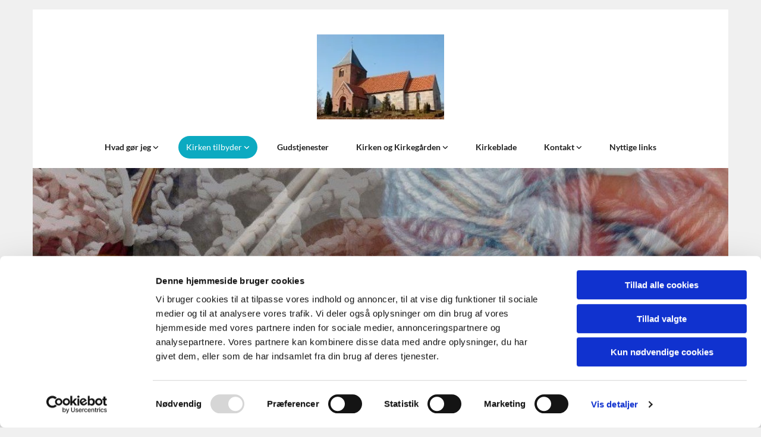

--- FILE ---
content_type: text/html; charset=UTF-8
request_url: https://www.skovbykirke.dk/kirken-tilbyder/strikkecafe
body_size: 6243
content:
<!DOCTYPE html> <html lang="da" data-currency="EUR" data-lang="da" data-countrycode="da_DK" data-rHash="38a01fb1813fd212b54c0b23f79ecceb" dir="auto" data-cookiebot="true"> <head> <meta charset="UTF-8"/> <script>window.addEventListener("CookiebotOnDialogInit",function(){if (Cookiebot.getDomainUrlParam("autoAcceptCookies") === "true")Cookiebot.setOutOfRegion();});</script><script async fetchpriority="high" id="Cookiebot" src="https://consent.cookiebot.com/uc.js" data-cbid="4abfbc9f-58fd-4a0d-8f1a-f68f83b1cbf3" data-blockingmode="auto" data-culture="da" type="text/javascript"></script><title>Strikkecafé | Skovby Kirke</title><meta name="description" content="Èn gang om måneden bliver der strikket dåbsklude og drukket kaffe i sognegården i enten Skovby, Galten, Storring eller Skivholme. Har du lyst til at være med, så kontakt Kirsten Lindberg på 30 36 2..."><meta property="og:type" content="website"><meta property="og:title" content="Strikkecafé | Skovby Kirke"><meta property="og:url" content="https://www.skovbykirke.dk/kirken-tilbyder/strikkecafe"><meta property="og:description" content="Èn gang om måneden bliver der strikket dåbsklude og drukket kaffe i sognegården i enten Skovby, Galten, Storring eller Skivholme. Har du lyst til at være med, så kontakt Kirsten Lindberg på 30 36 2..."><meta property="og:image" content="https://www.skovbykirke.dk"><link rel='canonical' href='https://www.skovbykirke.dk/kirken-tilbyder/strikkecafe'/><meta name="viewport" content="width=device-width, initial-scale=1"><link rel='shortcut icon' type='image/x-icon' href='/uploads/ovVFtO8K/favicon.ico'/><link rel="preload" href="https://css-fonts.eu.extra-cdn.com/css?family=Roboto:300,500&display=swap" as="style"><link href="https://css-fonts.eu.extra-cdn.com/css?family=Roboto:300,500&display=swap" rel="stylesheet"><link rel="stylesheet" href="https://site-assets.cdnmns.com/108ab34d214b6bd35fa24bb0b75a9731/css/cookiebotVideoPlaceholder.css?1768836001521"><link rel="stylesheet" href="https://site-assets.cdnmns.com/108ab34d214b6bd35fa24bb0b75a9731/css/grids.css?1768836001521"><link rel="stylesheet" href="https://site-assets.cdnmns.com/108ab34d214b6bd35fa24bb0b75a9731/css/hcaptcha.css?1768836001521"><link rel="stylesheet" href="/assets/user-style.css?1768903003"><link rel="stylesheet" id="style_site" href="/assets/sitestyle.css?1768903003"><link rel="stylesheet" href="https://site-assets.cdnmns.com/108ab34d214b6bd35fa24bb0b75a9731/css/external-libs.css?1768836001521"><!--[if lt IE 9]><script src="https://site-assets.cdnmns.com/108ab34d214b6bd35fa24bb0b75a9731/js/html5shiv.js"></script><script src="https://site-assets.cdnmns.com/108ab34d214b6bd35fa24bb0b75a9731/js/respond.js"></script><![endif]--><script>if ('serviceWorker' in navigator){navigator.serviceWorker.getRegistrations().then(function(registrations) { for(registration in registrations) { registration.unregister(); }}); }</script><link rel="preconnect" href="https://site-assets.cdnmns.com/" crossorigin><link rel="preconnect" href="https://fonts.prod.extra-cdn.com/" crossorigin><style id='globalCSS'>/* ul can't handle a floating image if displayed block */ .module.text ul { display: table; } /* lis and opening hours are assigned bodytext styles but we do not want the margins */ li.bodytext { margin-top: 0; margin-bottom: 0; } li.lightbodytext { margin-top: 0; margin-bottom: 0; } .day.bodytext { margin-top: 0; margin-bottom: 0; } /* force originally quick links images to be the same size */ .originally-quick-links .imageModuleWrap { height: 150px; display: block; } .originally-quick-links .image { width: 100%; height: 100%; object-fit: cover; } /* border around submenu in main menu */ @media only screen and (min-width: 768px) { .module.nav li ul { border: 1px solid rgba(34, 36, 38, 0.15); box-shadow: 0 1px 3px 0 rgba(0, 0, 0, 0.08); } } /* embedded video size */ .fluid-width-video-wrapper { padding-top: 40% !important; } /* word wrapping */ body { word-break: break-word; }</style><!-- ChurchDesk Command Code - START --> <!-- Changes will be overwritten --> <link rel="stylesheet" type="text/css" href="https://edge.churchdesk.com/api/304/mono-pages-css-generator"/> <link rel="stylesheet" type="text/css" href="https://edge.churchdesk.com/mono-website-pages.css"/> <script data-cookieconsent="ignore"> window.nsChurchDesk = { siteId: 1350556, organizationId: 304, privacyPolicyLink: "https://www.skovbykirke.dk/privatlivspolitik", privacyPolicyLabel: "Privatlivspolitik", imprintLink: "", imprintLabel: "Imprint", countryIso2: "dk", language: "da", }; if (window.YETT_WHITELIST && window.YETT_WHITELIST.isArray()) { window.YETT_WHITELIST.push(/.*.churchdesk.com/); } if (window.whitelistedDomains && window.whitelistedDomains.isArray()) { window.whitelistedDomains.push(/.*.churchdesk.com/); } </script> <script data-cookieconsent="ignore" src="https://edge.churchdesk.com/copyright-loader.js"></script> <script data-cookieconsent="ignore" src="https://edge.churchdesk.com/signup-loader.js"></script> <script data-cookieconsent="ignore" src="https://edge.churchdesk.com/privacy-policy-loader.js"></script> <script data-cookieconsent="ignore" src="https://edge.churchdesk.com/mono-pages-container-loader.js"></script> <script data-cookieconsent="ignore" src="https://widget.churchdesk.com/widget-loader.js"></script> <script data-cookieconsent="ignore"> const NewsletterSignUp = new CHURCH_DESK_SIGNUP_NAMESPACE.SignUp({ organizationId: 304 }); NewsletterSignUp.initSignUp(); </script> <script defer data-domain="skovbykirke.dk" src="https://beats.churchdesk.com/js/script.js"></script> <!-- ChurchDesk Command Code - END --><style id="churchdeskHyphen">h1,h2,h3,h4,h5,h6{hyphens: auto;}</style> <script>window.ASSETSURL='https://site-assets.cdnmns.com/108ab34d214b6bd35fa24bb0b75a9731';</script></head> <body id="p4852" data-dateformat='d/m/Y' data-req="quicklink"> <div id="r5001" class="row designRow"> <div class="container container-fixed"><div class="col col-sm-12"> <header><div id="r7505" class="row "> <div class="container container-fixed colsStack"><div id="c5866" class="col col-lg-12 col-md-12 col-sm-12"><a href="/?p=5000"  title="" aria-label="" class="imageModuleWrap" id="w_m4481" data-track-event="click" data-track-action="internal_link_clicked"> <img id="m4481" class="module image" src="/uploads/AQAl1wVJ/219x0_219x0/kirken_1_1__msi___jpg.webp" alt="Hjem" data-author="[company_name]" width="219" height="146" data-req="" data-settings="enablehover=false,showelement=none,hovertransition=slowFadeIn" fetchpriority="high"/> </a> </div> <div id="c5372" class="col col-lg-12 col-md-12 col-sm-12"><nav id="m7089" class="module nav" data-settings="verticalNav-md=false,verticalNav-lg=false,push=false,activeParent=true" tabindex="-1"> <ul class="navContainer"><li class=" hidden-lg hidden-md hidden-sm"> <a href="/" data-track-event="click" data-track-action="internal_link_clicked">Home</a> </li><li class=""> <a href="/hvad-gor-jeg" data-track-event="click" data-track-action="internal_link_clicked">Hvad gør jeg </a> <ul><li class=""> <a href="/hvad-gor-jeg/fodsel" data-track-event="click" data-track-action="internal_link_clicked">Fødsel</a> </li><li class=""> <a href="/hvad-gor-jeg/dab" data-track-event="click" data-track-action="internal_link_clicked">Dåb </a> <ul><li class=""> <a href="/hvad-gor-jeg/dab/dabsformular" data-track-event="click" data-track-action="internal_link_clicked">Dåbsformular</a> </li></ul> </li><li class=""> <a href="/hvad-gor-jeg/navngivning" data-track-event="click" data-track-action="internal_link_clicked">Navngivning</a> </li><li class=""> <a href="/hvad-gor-jeg/konfirmation" data-track-event="click" data-track-action="internal_link_clicked">Konfirmation</a> </li><li class=""> <a href="/hvad-gor-jeg/vielse-og-velsignelse" data-track-event="click" data-track-action="internal_link_clicked">Vielse og velsignelse</a> </li><li class=""> <a href="/hvad-gor-jeg/dodsfald" data-track-event="click" data-track-action="internal_link_clicked">Dødsfald</a> </li><li class=""> <a href="/hvad-gor-jeg/navneandring" data-track-event="click" data-track-action="internal_link_clicked">Navneændring</a> </li><li class=""> <a href="/hvad-gor-jeg/medlemskab-i-folkekirken" data-track-event="click" data-track-action="internal_link_clicked">Medlemskab i Folkekirken</a> </li><li class=""> <a href="/hvad-gor-jeg/personlig-samtale" data-track-event="click" data-track-action="internal_link_clicked">Personlig samtale</a> </li></ul> </li><li class=" active"> <a href="/kirken-tilbyder" data-track-event="click" data-track-action="internal_link_clicked">Kirken tilbyder </a> <ul><li class=""> <a href="/kirken-tilbyder/babysalmesang" data-track-event="click" data-track-action="internal_link_clicked">Babysalmesang</a> </li><li class=""> <a href="/kirken-tilbyder/spire--og-juniorkor" data-track-event="click" data-track-action="internal_link_clicked">Spire- og juniorkor</a> </li><li class=""> <a href="/kirken-tilbyder/parorendecafe" data-track-event="click" data-track-action="internal_link_clicked">Pårørendecafe</a> </li><li class=""> <a href="/kirken-tilbyder/kirkehojskole" data-track-event="click" data-track-action="internal_link_clicked">Kirkehøjskole</a> </li><li class=""> <a href="/kirken-tilbyder/mandagsmoder" data-track-event="click" data-track-action="internal_link_clicked">Mandagsmøder</a> </li><li class=""> <a href="/kirken-tilbyder/skovmyren" data-track-event="click" data-track-action="internal_link_clicked">Skovmyren</a> </li><li class=""> <a href="/kirken-tilbyder/minikonfirmander" data-track-event="click" data-track-action="internal_link_clicked">Minikonfirmander</a> </li><li class=""> <a href="/kirken-tilbyder/seniorspisning" data-track-event="click" data-track-action="internal_link_clicked">Seniorspisning</a> </li><li class=""> <a href="/kirken-tilbyder/skovbykoret" data-track-event="click" data-track-action="internal_link_clicked">Skovbykoret</a> </li><li class=""> <a href="/kirken-tilbyder/familiegudstjeneste" data-track-event="click" data-track-action="internal_link_clicked">Familiegudstjeneste</a> </li><li class=""> <a href="/kirken-tilbyder/herrehjoernet" data-track-event="click" data-track-action="internal_link_clicked">Herrehjørnet</a> </li><li class=" active"> <a href="/kirken-tilbyder/strikkecafe" data-track-event="click" data-track-action="internal_link_clicked">Strikkecafé</a> </li></ul> </li><li class=""> <a href="/gudstjenester" data-track-event="click" data-track-action="internal_link_clicked">Gudstjenester</a> </li><li class=""> <a href="/kirken-og-kirkegarden" data-track-event="click" data-track-action="internal_link_clicked">Kirken og Kirkegården </a> <ul><li class=""> <a href="/kirken-og-kirkegarden/historie" data-track-event="click" data-track-action="internal_link_clicked">Historie </a> <ul><li class=""> <a href="/kirken-og-kirkegarden/historie/bevaringsvardige-gravsten" data-track-event="click" data-track-action="internal_link_clicked">Bevaringsværdige gravsten</a> <ul><li class=""> <a href="/kirken-og-kirkegarden/historie/bevaringsvardige-gravsten/anton-l-andersen-og-magda-andersen" data-track-event="click" data-track-action="internal_link_clicked">Anton L. Andersen og Magda Andersen</a> </li><li class=""> <a href="/kirken-og-kirkegarden/historie/bevaringsvardige-gravsten/johanne-christensen" data-track-event="click" data-track-action="internal_link_clicked">Johanne Christensen</a> </li><li class=""> <a href="/kirken-og-kirkegarden/historie/bevaringsvardige-gravsten/julie-margrethe-christensen" data-track-event="click" data-track-action="internal_link_clicked">Julie Margrethe Christensen</a> </li><li class=""> <a href="/kirken-og-kirkegarden/historie/bevaringsvardige-gravsten/karoline-jensen-niels-peter-jensen-og-helga-n-jensen" data-track-event="click" data-track-action="internal_link_clicked">Karoline Jensen, Niels Peter Jensen og Helga N. Jensen</a> </li><li class=""> <a href="/kirken-og-kirkegarden/historie/bevaringsvardige-gravsten/kirstine-moller-og-henning-moller" data-track-event="click" data-track-action="internal_link_clicked">Kirstine Møller og Henning Møller</a> </li><li class=""> <a href="/kirken-og-kirkegarden/historie/bevaringsvardige-gravsten/marie-sorensen" data-track-event="click" data-track-action="internal_link_clicked">Marie Sørensen</a> </li><li class=""> <a href="/kirken-og-kirkegarden/historie/bevaringsvardige-gravsten/skovby-nygard-jens-peter-thomsen-og-barbara-thomsen-thomas-thomsen-og-kirstine-thomsen" data-track-event="click" data-track-action="internal_link_clicked">Skovby Nygård - Jens Peter Thomsen og Barbara Thomsen - Thomas Thomsen og Kirstine Thomsen - Marie Thomsen</a> </li><li class=""> <a href="/kirken-og-kirkegarden/historie/bevaringsvardige-gravsten/anders-j-andersen-og-dora-andersen" data-track-event="click" data-track-action="internal_link_clicked">Anders J. Andersen og Dora Andersen</a> </li><li class=""> <a href="/kirken-og-kirkegarden/historie/bevaringsvardige-gravsten/dorthea-sorensen" data-track-event="click" data-track-action="internal_link_clicked">Dorthea Sørensen</a> </li></ul> </li><li class=""> <a href="/kirken-og-kirkegarden/historie/skovby-kirkes-historie" data-track-event="click" data-track-action="internal_link_clicked">Skovby Kirkes historie</a> </li><li class=""> <a href="/kirken-og-kirkegarden/historie/kirkens-inventar" data-track-event="click" data-track-action="internal_link_clicked">Kirkens inventar</a> </li><li class=""> <a href="/kirken-og-kirkegarden/historie/kirkeklokkerne-i-skovby-kirke" data-track-event="click" data-track-action="internal_link_clicked">Kirkeklokkerne i Skovby Kirke</a> </li><li class=""> <a href="/kirken-og-kirkegarden/historie/gravkapellet-i-skovby-kirke" data-track-event="click" data-track-action="internal_link_clicked">Gravkapellet i Skovby Kirke</a> </li><li class=""> <a href="/kirken-og-kirkegarden/historie/sognepraster-i-skovby-kirke-siden-reformationen" data-track-event="click" data-track-action="internal_link_clicked">Sognepræster i Skovby Kirke siden reformationen</a> </li><li class=""> <a href="/kirken-og-kirkegarden/historie/julekrybben-pa-alteret-i-skovby-kirke" data-track-event="click" data-track-action="internal_link_clicked">Julekrybben på alteret i Skovby Kirke</a> </li></ul> </li><li class=""> <a href="/kirken-og-kirkegarden/hvad-gar-din-kirkeskat-til" data-track-event="click" data-track-action="internal_link_clicked">Hvad går din kirkeskat til?</a> </li><li class=""> <a href="/kirken-og-kirkegarden/skovby-kirkegard-er-en-gron-kirkegard" data-track-event="click" data-track-action="internal_link_clicked">Skovby Kirkegård er Grøn Kirkegård</a> </li><li class=""> <a href="/kirken-og-kirkegarden/vedtagt-skovby-kirkegard" data-track-event="click" data-track-action="internal_link_clicked">Vedtægt for Skovby Kirkegård</a> </li><li class=""> <a href="/kirken-og-kirkegarden/kirkegardstakster" data-track-event="click" data-track-action="internal_link_clicked">Kirkegårdstakster</a> </li><li class=""> <a href="/kirken-og-kirkegarden/regler-gravsteder" data-track-event="click" data-track-action="internal_link_clicked">Regler for gravsteder </a> <ul><li class=""> <a href="/kirken-og-kirkegarden/regler-gravsteder/regler-kistegrave-enkelt-eller-dobbelte-kistegravsteder" data-track-event="click" data-track-action="internal_link_clicked">Regler for kistegrave (enkelt eller dobbelte kistegravsteder)</a> </li><li class=""> <a href="/kirken-og-kirkegarden/regler-gravsteder/regler-urnegravsteder" data-track-event="click" data-track-action="internal_link_clicked">Regler for urnegravsteder</a> </li><li class=""> <a href="/kirken-og-kirkegarden/regler-gravsteder/regler-urne-og-kistegrave-i-enkeltbed-og-fallesbed" data-track-event="click" data-track-action="internal_link_clicked">Regler for urne- og kistegrave i enkeltbed og fællesbed</a> </li><li class=""> <a href="/kirken-og-kirkegarden/regler-gravsteder/regler-urne-og-kistegrave-i-naturgravstedsomradet" data-track-event="click" data-track-action="internal_link_clicked">Regler for urne- og kistegrave i Naturgravstedsområdet</a> </li><li class=""> <a href="/kirken-og-kirkegarden/regler-gravsteder/regler-urne-og-kistegrave-i-fallesplane-med-plade-pladeplanen" data-track-event="click" data-track-action="internal_link_clicked">Regler for urne- og kistegrave i Fællesplæne med plade (Pladeplænen)</a> </li><li class=""> <a href="/kirken-og-kirkegarden/regler-gravsteder/regler-urne-og-kistegrave-i-fallesplane-uden-plade-grasarealet-med-falles-mindesten" data-track-event="click" data-track-action="internal_link_clicked">Regler for urne- og kistegrave i Fællesplæne uden plade (græsarealet med fælles mindesten)</a> </li></ul> </li><li class=""> <a href="/kirken-og-kirkegarden/yd-bidrag-med-mobile-pay" data-track-event="click" data-track-action="internal_link_clicked">Yd bidrag med MobilPay</a> </li><li class=""> <a href="/kirken-og-kirkegarden/flagermus-pa-kirkeloftet" data-track-event="click" data-track-action="internal_link_clicked">Flagermus på kirkeloftet</a> </li><li class=""> <a href="/kirken-og-kirkegarden/pilgrimsstien" data-track-event="click" data-track-action="internal_link_clicked">Pilgrimsstien</a> </li><li class=""> <a href="/kirken-og-kirkegarden/vejkirke" data-track-event="click" data-track-action="internal_link_clicked">Vejkirke</a> </li></ul> </li><li class=""> <a href="/kirkeblade" data-track-event="click" data-track-action="internal_link_clicked">Kirkeblade</a> </li><li class=""> <a href="/kontakt" data-track-event="click" data-track-action="internal_link_clicked">Kontakt </a> <ul><li class=""> <a href="/kontakt/menighedsradet" data-track-event="click" data-track-action="internal_link_clicked">Menighedsrådet </a> <ul><li class=""> <a href="/kontakt/menighedsradet/dagsorden-og-referater-" data-track-event="click" data-track-action="internal_link_clicked">Dagsorden og referater </a> </li></ul> </li><li class=""> <a href="/kontakt/prasterne" data-track-event="click" data-track-action="internal_link_clicked">Præsterne</a> </li><li class=""> <a href="/kontakt/graver-og-kirketjener" data-track-event="click" data-track-action="internal_link_clicked">Graver og Kirketjener</a> </li><li class=""> <a href="/kontakt/kirkekontoret" data-track-event="click" data-track-action="internal_link_clicked">Kirkekontoret</a> </li><li class=""> <a href="/kontakt/kirkesanger" data-track-event="click" data-track-action="internal_link_clicked">Kirkesanger</a> </li><li class=""> <a href="/kontakt/organist" data-track-event="click" data-track-action="internal_link_clicked">Organist</a> </li><li class=""> <a href="/kontakt/sognehusvart-og-kirketjener" data-track-event="click" data-track-action="internal_link_clicked">Sognehusvært og kirketjener</a> </li><li class=""> <a href="/kontakt/spire--og-juniorkorsleder" data-track-event="click" data-track-action="internal_link_clicked">Spire- og juniorkorsleder</a> </li></ul> </li><li class=""> <a href="/nyttige-links" data-track-event="click" data-track-action="internal_link_clicked">Nyttige links</a> </li><li class=" hidden-lg hidden-md hidden-sm"> <a href="/galleri" data-track-event="click" data-track-action="internal_link_clicked">Galleri </a> </li><li class=" hidden-lg hidden-md hidden-sm"> <a href="/skovby-kirkes-cookiepolitik" data-track-event="click" data-track-action="internal_link_clicked">Skovby Kirkes cookiepolitik</a> </li><li class=" hidden-lg hidden-md hidden-sm"> <a href="/privatlivspolitik" data-track-event="click" data-track-action="internal_link_clicked">Privatlivspolitik</a> </li></ul> </nav></div> </div> </div> </header><div id="r5002" role="main" class="row designRow"> <div class="container container-fluid"><div class="col col-sm-12"><div id="r1283" class="row "> <div class="container container-fixed colsStack"><div id="c7424" class="col col-lg-12 col-md-12 col-sm-12"></div> </div> </div> <div id="r5689" class="row "> <div class="container container-fixed colsStack"><div id="c2620" class="col col-lg-12 col-md-12 col-sm-12"><div id="m9658" class="module text"><h1 class="headline" style="text-align: center;"> Strikkecafé </h1><p class="bodytext">Èn gang om måneden bliver der strikket dåbsklude og drukket kaffe i sognegården i enten Skovby, Galten, Storring eller Skivholme. Har du lyst til at være med, så kontakt Kirsten Lindberg på 30 36 22 54 eller&nbsp;<a href="mailto:kianli@live.dk" target="_blank" rel="noopener" data-track-event="click" data-track-action="email_link"><u>kianli@live.dk</u></a>.</p></div> </div> </div> </div> <div id="r7725" class="row originally-quick-links"> <div class="container container-fixed colsStack"><div id="c7053" class="col col-lg-4 col-md-6 col-sm-12 flexCol"><div class="flexWrap"> <div id="m9447" class="module text"><h2 class="custom3">Babysalmesang </h2></div> </div> <div id="m9280" class="module autospacer"></div> <div class="flexWrap"> <a id="m3240" class="module button2" href="/kirken-tilbyder/babysalmesang"  title="" role="button" data-track-event="click" data-track-action="internal_link_clicked"> <span class="buttonLabel labelRight">Læs mere her</span> </a> </div> </div> <div id="c4783" class="col col-lg-4 col-md-6 col-sm-12 flexCol"><div class="flexWrap"> <div id="m1698" class="module text"><h2 class="custom3">Pårørendecafe </h2></div> </div> <div id="m3975" class="module autospacer"></div> <div class="flexWrap"> <a id="m7088" class="module button2" href="/page/350/demenscaf%C3%A9"  title="" role="button" data-track-event="click" data-track-action="internal_link_clicked"> <span class="buttonLabel labelRight">Læs mere her</span> </a> </div> </div> <div id="c5750" class="col col-lg-4 col-md-6 col-sm-12 flexCol"><div class="flexWrap"> <div id="m4640" class="module text"><h2 class="custom3">Kirkehøjskole </h2></div> </div> <div id="m4039" class="module autospacer"></div> <div class="flexWrap"> <a id="m4406" class="module button2" href="/kirken-tilbyder/kirkehojskole"  title="" role="button" data-track-event="click" data-track-action="internal_link_clicked"> <span class="buttonLabel labelRight">Læs mere her</span> </a> </div> </div> <div id="c1232" class="col col-lg-4 col-md-6 col-sm-12 flexCol"><div class="flexWrap"> <div id="m1085" class="module text"><h2 class="custom3">Mandagsmøder </h2></div> </div> <div id="m4778" class="module autospacer"></div> <div class="flexWrap"> <a id="m4095" class="module button2" href="/kirken-tilbyder/mandagsmoder"  title="" role="button" data-track-event="click" data-track-action="internal_link_clicked"> <span class="buttonLabel labelRight">Læs mere her</span> </a> </div> </div> <div id="c6290" class="col col-lg-4 col-md-6 col-sm-12 flexCol"><div class="flexWrap"> <div id="m1235" class="module text"><h2 class="custom3">Minikonfirmander </h2></div> </div> <div id="m5828" class="module autospacer"></div> <div class="flexWrap"> <a id="m8378" class="module button2" href="/kirken-tilbyder/minikonfirmander"  title="" role="button" data-track-event="click" data-track-action="internal_link_clicked"> <span class="buttonLabel labelRight">Læs mere her</span> </a> </div> </div> <div id="c2175" class="col col-lg-4 col-md-6 col-sm-12 flexCol"><div class="flexWrap"> <div id="m8929" class="module text"><h2 class="custom3">Seniorspisning </h2></div> </div> <div id="m1763" class="module autospacer"></div> <div class="flexWrap"> <a id="m7571" class="module button2" href="/kirken-tilbyder/seniorspisning"  title="" role="button" data-track-event="click" data-track-action="internal_link_clicked"> <span class="buttonLabel labelRight">Læs mere her</span> </a> </div> </div> <div id="c2158" class="col col-lg-4 col-md-6 col-sm-12 flexCol"><div class="flexWrap"> <div id="m6268" class="module text"><h2 class="custom3">Skovbykoret </h2></div> </div> <div id="m8459" class="module autospacer"></div> <div class="flexWrap"> <a id="m1761" class="module button2" href="/page/34/skovby-koret"  title="" role="button" data-track-event="click" data-track-action="internal_link_clicked"> <span class="buttonLabel labelRight">Læs mere her</span> </a> </div> </div> <div id="c4583" class="col col-lg-4 col-md-6 col-sm-12 flexCol"><div class="flexWrap"> <div id="m4596" class="module text"><h2 class="custom3">Spaghetti-gudstjeneste </h2></div> </div> <div id="m8477" class="module autospacer"></div> <div class="flexWrap"> <a id="m7226" class="module button2" href="/kirken-tilbyder/familiegudstjeneste"  title="" role="button" data-track-event="click" data-track-action="internal_link_clicked"> <span class="buttonLabel labelRight">Læs mere her</span> </a> </div> </div> <div id="c5194" class="col col-lg-4 col-md-6 col-sm-12 flexCol"><div class="flexWrap"> <div id="m6976" class="module text"><h2 class="custom3">Strikkecafé </h2></div> </div> <div id="m5078" class="module autospacer"></div> <div class="flexWrap"> <a id="m2232" class="module button2" href="/kirken-tilbyder/strikkecafe"  title="" role="button" data-track-event="click" data-track-action="internal_link_clicked"> <span class="buttonLabel labelRight">Læs mere her</span> </a> </div> </div> </div> </div> </div> </div> </div> <footer><div id="r3895" class="row "> <div class="container container-fixed colsStack"><div id="c9608" class="col col-lg-12 col-md-12 col-sm-12"><div id="m9033" class="module text"><p class="custom2" style="text-align: center;"><span class="iconfont "></span> &nbsp; Skovby Kirke &nbsp; · &nbsp; Ringvejen 10,&nbsp; Skovby,&nbsp; 8464 Galten &nbsp; &nbsp; <span class="iconfont "></span>&nbsp; 30 12 76 21&nbsp; &nbsp; &nbsp; <span class="iconfont "></span>&nbsp; &nbsp;skovby.sognskanderborg@km.dk</p><p class="custom2" style="text-align: center;"><span class="iconfont "></span>&nbsp; Skovby Sognehus &nbsp; ·&nbsp; &nbsp;Ringvejen 17,&nbsp; Skovby,&nbsp; 8464 Galten</p><p class="custom2" style="text-align: center;"><a href="https://www.was.digst.dk/skovbykirke-dk" target="_blank" rel="noopener" data-track-event="click" data-track-action="link_clicked">TIlgængelighedserklæring</a></p></div> </div> </div> </div> </footer> <div class="row brandfooter"> <div class="container container-fixed"> <div class="col col-md-12 col-lg-12 col-sm-12"> <div> <a href="https://app.churchdesk.com/login" class="brandfooter" style="border-style: none;" target="_blank" rel="noopener" data-track-event="click" data-track-action="link_clicked"> <i class="fa fa-lock"></i> <span>Log på ChurchDesk</span> </a> </div> <div> <a href="https://churchdesk.com" target="_blank" rel="noopener" data-track-event="click" data-track-action="link_clicked"><img class="logoOpacity" src="https://site-assets.cdnmns.com/108ab34d214b6bd35fa24bb0b75a9731/css/img/churchdesk/logo_dark_en.svg" alt="ChurchDesk"></a> </div> </div> </div> </div></div> </div> </div> <a href='#' data-req="scrollTop" class='scrollIcon hidden bottom_right' data-track-event="click" data-track-action="internal_link_clicked"> <span></span> </a><script async data-cookieconsent="ignore" nomodule src="https://site-assets.cdnmns.com/108ab34d214b6bd35fa24bb0b75a9731/js/loader-polyfills.js?1768836001521"></script><script async data-cookieconsent="ignore" src="https://site-assets.cdnmns.com/108ab34d214b6bd35fa24bb0b75a9731/js/loader.js?1768836001521"></script><!-- ChurchDesk Command Code - START --> <!-- Changes will be overwritten --> <script data-cookieconsent="ignore"> if (typeof window !== "undefined") { if (window.CHURCH_DESK_FALLBACK_WIDGET_INIT) { window.CHURCH_DESK_FALLBACK_WIDGET_INIT(); } if (window.CHURCH_DESK_FALLBACK_COPYRIGHT_INIT) { window.CHURCH_DESK_FALLBACK_COPYRIGHT_INIT(); } if (window.CHURCH_DESK_PRIVACY_POLICY_WIDGET_INIT) { window.CHURCH_DESK_PRIVACY_POLICY_WIDGET_INIT(); } if (window.CHURCH_DESK_BLOG_EVENT_CONTAINER_LOADED) { window.CHURCH_DESK_BLOG_EVENT_CONTAINER_LOADED(); } } else { console.error("window is not defined."); } </script> <!-- ChurchDesk Command Code - END --> <script type='application/ld+json'>{"@context":"http://schema.org","@type":"LocalBusiness","@id":"https://www.skovbykirke.dk/#global_business","address":{"@type":"PostalAddress","streetAddress":"","addressLocality":"","addressRegion":"","postalCode":"","addressCountry":""},"url":"https://www.skovbykirke.dk"}</script> </body> </html>

--- FILE ---
content_type: text/css
request_url: https://edge.churchdesk.com/api/304/mono-pages-css-generator
body_size: 120
content:
/* In this file there are some global variables are defined to use in event and blog pages.
(consider that events and blogs already exist on both landing pages and mono blogs)
*/

:root {
  --cd-font: sans-serif;
  --cd-primary-color: #000000;
  --cd-readable-highlighted-color: #000000;
  --cd-card-color: #fff;
  --cd-contrast-color: #FFFFFF;
  --cd-display-suggestion: flex;
  --cd-border-radius: 0px;
}